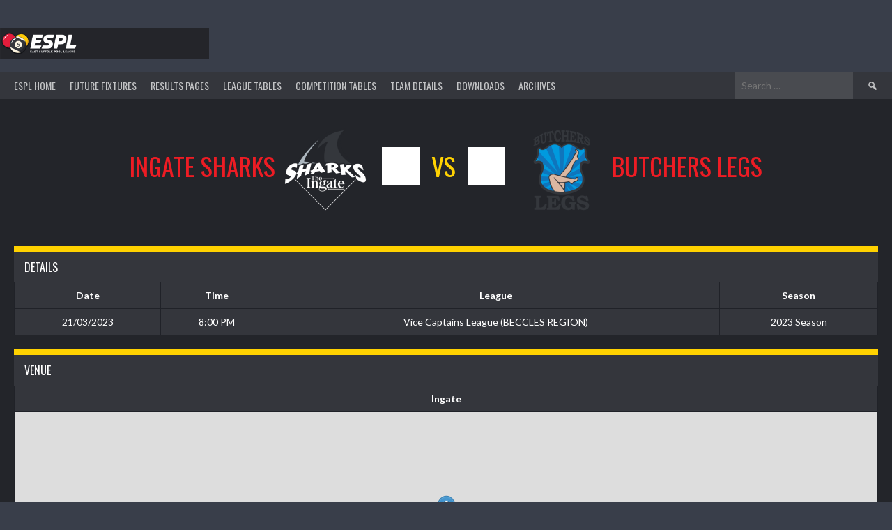

--- FILE ---
content_type: text/html
request_url: https://eastsuffolkpoolleague.co.uk/event/vice-captains-ingate-sharks-vs-butchers-legs/
body_size: 11100
content:
<!DOCTYPE html>
<html lang="en-GB">
<head>
<meta charset="UTF-8">
<meta name="viewport" content="width=device-width, initial-scale=1">
<link rel="profile" href="http://gmpg.org/xfn/11">
<link rel="pingback" href="https://eastsuffolkpoolleague.co.uk/xmlrpc.php">
<title>(Vice Captains) Ingate Sharks vs Butchers Legs &#8211; East Suffolk Pool League</title>
<meta name='robots' content='max-image-preview:large' />
<link rel='dns-prefetch' href='//fonts.googleapis.com' />
<link rel="alternate" type="application/rss+xml" title="East Suffolk Pool League &raquo; Feed" href="https://eastsuffolkpoolleague.co.uk/feed/" />
<link rel="alternate" type="application/rss+xml" title="East Suffolk Pool League &raquo; Comments Feed" href="https://eastsuffolkpoolleague.co.uk/comments/feed/" />
<link rel="alternate" title="oEmbed (JSON)" type="application/json+oembed" href="https://eastsuffolkpoolleague.co.uk/wp-json/oembed/1.0/embed?url=https%3A%2F%2Feastsuffolkpoolleague.co.uk%2Fevent%2Fvice-captains-ingate-sharks-vs-butchers-legs%2F" />
<link rel="alternate" title="oEmbed (XML)" type="text/xml+oembed" href="https://eastsuffolkpoolleague.co.uk/wp-json/oembed/1.0/embed?url=https%3A%2F%2Feastsuffolkpoolleague.co.uk%2Fevent%2Fvice-captains-ingate-sharks-vs-butchers-legs%2F&#038;format=xml" />
<style id='wp-img-auto-sizes-contain-inline-css' type='text/css'>
img:is([sizes=auto i],[sizes^="auto," i]){contain-intrinsic-size:3000px 1500px}
/*# sourceURL=wp-img-auto-sizes-contain-inline-css */
</style>
<style id='wp-emoji-styles-inline-css' type='text/css'>

	img.wp-smiley, img.emoji {
		display: inline !important;
		border: none !important;
		box-shadow: none !important;
		height: 1em !important;
		width: 1em !important;
		margin: 0 0.07em !important;
		vertical-align: -0.1em !important;
		background: none !important;
		padding: 0 !important;
	}
/*# sourceURL=wp-emoji-styles-inline-css */
</style>
<link rel='stylesheet' id='wp-block-library-css' href='https://eastsuffolkpoolleague.co.uk/wp-includes/css/dist/block-library/style.min.css?ver=6.9' type='text/css' media='all' />
<style id='classic-theme-styles-inline-css' type='text/css'>
/*! This file is auto-generated */
.wp-block-button__link{color:#fff;background-color:#32373c;border-radius:9999px;box-shadow:none;text-decoration:none;padding:calc(.667em + 2px) calc(1.333em + 2px);font-size:1.125em}.wp-block-file__button{background:#32373c;color:#fff;text-decoration:none}
/*# sourceURL=/wp-includes/css/classic-themes.min.css */
</style>
<style id='global-styles-inline-css' type='text/css'>
:root{--wp--preset--aspect-ratio--square: 1;--wp--preset--aspect-ratio--4-3: 4/3;--wp--preset--aspect-ratio--3-4: 3/4;--wp--preset--aspect-ratio--3-2: 3/2;--wp--preset--aspect-ratio--2-3: 2/3;--wp--preset--aspect-ratio--16-9: 16/9;--wp--preset--aspect-ratio--9-16: 9/16;--wp--preset--color--black: #000000;--wp--preset--color--cyan-bluish-gray: #abb8c3;--wp--preset--color--white: #ffffff;--wp--preset--color--pale-pink: #f78da7;--wp--preset--color--vivid-red: #cf2e2e;--wp--preset--color--luminous-vivid-orange: #ff6900;--wp--preset--color--luminous-vivid-amber: #fcb900;--wp--preset--color--light-green-cyan: #7bdcb5;--wp--preset--color--vivid-green-cyan: #00d084;--wp--preset--color--pale-cyan-blue: #8ed1fc;--wp--preset--color--vivid-cyan-blue: #0693e3;--wp--preset--color--vivid-purple: #9b51e0;--wp--preset--gradient--vivid-cyan-blue-to-vivid-purple: linear-gradient(135deg,rgb(6,147,227) 0%,rgb(155,81,224) 100%);--wp--preset--gradient--light-green-cyan-to-vivid-green-cyan: linear-gradient(135deg,rgb(122,220,180) 0%,rgb(0,208,130) 100%);--wp--preset--gradient--luminous-vivid-amber-to-luminous-vivid-orange: linear-gradient(135deg,rgb(252,185,0) 0%,rgb(255,105,0) 100%);--wp--preset--gradient--luminous-vivid-orange-to-vivid-red: linear-gradient(135deg,rgb(255,105,0) 0%,rgb(207,46,46) 100%);--wp--preset--gradient--very-light-gray-to-cyan-bluish-gray: linear-gradient(135deg,rgb(238,238,238) 0%,rgb(169,184,195) 100%);--wp--preset--gradient--cool-to-warm-spectrum: linear-gradient(135deg,rgb(74,234,220) 0%,rgb(151,120,209) 20%,rgb(207,42,186) 40%,rgb(238,44,130) 60%,rgb(251,105,98) 80%,rgb(254,248,76) 100%);--wp--preset--gradient--blush-light-purple: linear-gradient(135deg,rgb(255,206,236) 0%,rgb(152,150,240) 100%);--wp--preset--gradient--blush-bordeaux: linear-gradient(135deg,rgb(254,205,165) 0%,rgb(254,45,45) 50%,rgb(107,0,62) 100%);--wp--preset--gradient--luminous-dusk: linear-gradient(135deg,rgb(255,203,112) 0%,rgb(199,81,192) 50%,rgb(65,88,208) 100%);--wp--preset--gradient--pale-ocean: linear-gradient(135deg,rgb(255,245,203) 0%,rgb(182,227,212) 50%,rgb(51,167,181) 100%);--wp--preset--gradient--electric-grass: linear-gradient(135deg,rgb(202,248,128) 0%,rgb(113,206,126) 100%);--wp--preset--gradient--midnight: linear-gradient(135deg,rgb(2,3,129) 0%,rgb(40,116,252) 100%);--wp--preset--font-size--small: 13px;--wp--preset--font-size--medium: 20px;--wp--preset--font-size--large: 36px;--wp--preset--font-size--x-large: 42px;--wp--preset--spacing--20: 0.44rem;--wp--preset--spacing--30: 0.67rem;--wp--preset--spacing--40: 1rem;--wp--preset--spacing--50: 1.5rem;--wp--preset--spacing--60: 2.25rem;--wp--preset--spacing--70: 3.38rem;--wp--preset--spacing--80: 5.06rem;--wp--preset--shadow--natural: 6px 6px 9px rgba(0, 0, 0, 0.2);--wp--preset--shadow--deep: 12px 12px 50px rgba(0, 0, 0, 0.4);--wp--preset--shadow--sharp: 6px 6px 0px rgba(0, 0, 0, 0.2);--wp--preset--shadow--outlined: 6px 6px 0px -3px rgb(255, 255, 255), 6px 6px rgb(0, 0, 0);--wp--preset--shadow--crisp: 6px 6px 0px rgb(0, 0, 0);}:where(.is-layout-flex){gap: 0.5em;}:where(.is-layout-grid){gap: 0.5em;}body .is-layout-flex{display: flex;}.is-layout-flex{flex-wrap: wrap;align-items: center;}.is-layout-flex > :is(*, div){margin: 0;}body .is-layout-grid{display: grid;}.is-layout-grid > :is(*, div){margin: 0;}:where(.wp-block-columns.is-layout-flex){gap: 2em;}:where(.wp-block-columns.is-layout-grid){gap: 2em;}:where(.wp-block-post-template.is-layout-flex){gap: 1.25em;}:where(.wp-block-post-template.is-layout-grid){gap: 1.25em;}.has-black-color{color: var(--wp--preset--color--black) !important;}.has-cyan-bluish-gray-color{color: var(--wp--preset--color--cyan-bluish-gray) !important;}.has-white-color{color: var(--wp--preset--color--white) !important;}.has-pale-pink-color{color: var(--wp--preset--color--pale-pink) !important;}.has-vivid-red-color{color: var(--wp--preset--color--vivid-red) !important;}.has-luminous-vivid-orange-color{color: var(--wp--preset--color--luminous-vivid-orange) !important;}.has-luminous-vivid-amber-color{color: var(--wp--preset--color--luminous-vivid-amber) !important;}.has-light-green-cyan-color{color: var(--wp--preset--color--light-green-cyan) !important;}.has-vivid-green-cyan-color{color: var(--wp--preset--color--vivid-green-cyan) !important;}.has-pale-cyan-blue-color{color: var(--wp--preset--color--pale-cyan-blue) !important;}.has-vivid-cyan-blue-color{color: var(--wp--preset--color--vivid-cyan-blue) !important;}.has-vivid-purple-color{color: var(--wp--preset--color--vivid-purple) !important;}.has-black-background-color{background-color: var(--wp--preset--color--black) !important;}.has-cyan-bluish-gray-background-color{background-color: var(--wp--preset--color--cyan-bluish-gray) !important;}.has-white-background-color{background-color: var(--wp--preset--color--white) !important;}.has-pale-pink-background-color{background-color: var(--wp--preset--color--pale-pink) !important;}.has-vivid-red-background-color{background-color: var(--wp--preset--color--vivid-red) !important;}.has-luminous-vivid-orange-background-color{background-color: var(--wp--preset--color--luminous-vivid-orange) !important;}.has-luminous-vivid-amber-background-color{background-color: var(--wp--preset--color--luminous-vivid-amber) !important;}.has-light-green-cyan-background-color{background-color: var(--wp--preset--color--light-green-cyan) !important;}.has-vivid-green-cyan-background-color{background-color: var(--wp--preset--color--vivid-green-cyan) !important;}.has-pale-cyan-blue-background-color{background-color: var(--wp--preset--color--pale-cyan-blue) !important;}.has-vivid-cyan-blue-background-color{background-color: var(--wp--preset--color--vivid-cyan-blue) !important;}.has-vivid-purple-background-color{background-color: var(--wp--preset--color--vivid-purple) !important;}.has-black-border-color{border-color: var(--wp--preset--color--black) !important;}.has-cyan-bluish-gray-border-color{border-color: var(--wp--preset--color--cyan-bluish-gray) !important;}.has-white-border-color{border-color: var(--wp--preset--color--white) !important;}.has-pale-pink-border-color{border-color: var(--wp--preset--color--pale-pink) !important;}.has-vivid-red-border-color{border-color: var(--wp--preset--color--vivid-red) !important;}.has-luminous-vivid-orange-border-color{border-color: var(--wp--preset--color--luminous-vivid-orange) !important;}.has-luminous-vivid-amber-border-color{border-color: var(--wp--preset--color--luminous-vivid-amber) !important;}.has-light-green-cyan-border-color{border-color: var(--wp--preset--color--light-green-cyan) !important;}.has-vivid-green-cyan-border-color{border-color: var(--wp--preset--color--vivid-green-cyan) !important;}.has-pale-cyan-blue-border-color{border-color: var(--wp--preset--color--pale-cyan-blue) !important;}.has-vivid-cyan-blue-border-color{border-color: var(--wp--preset--color--vivid-cyan-blue) !important;}.has-vivid-purple-border-color{border-color: var(--wp--preset--color--vivid-purple) !important;}.has-vivid-cyan-blue-to-vivid-purple-gradient-background{background: var(--wp--preset--gradient--vivid-cyan-blue-to-vivid-purple) !important;}.has-light-green-cyan-to-vivid-green-cyan-gradient-background{background: var(--wp--preset--gradient--light-green-cyan-to-vivid-green-cyan) !important;}.has-luminous-vivid-amber-to-luminous-vivid-orange-gradient-background{background: var(--wp--preset--gradient--luminous-vivid-amber-to-luminous-vivid-orange) !important;}.has-luminous-vivid-orange-to-vivid-red-gradient-background{background: var(--wp--preset--gradient--luminous-vivid-orange-to-vivid-red) !important;}.has-very-light-gray-to-cyan-bluish-gray-gradient-background{background: var(--wp--preset--gradient--very-light-gray-to-cyan-bluish-gray) !important;}.has-cool-to-warm-spectrum-gradient-background{background: var(--wp--preset--gradient--cool-to-warm-spectrum) !important;}.has-blush-light-purple-gradient-background{background: var(--wp--preset--gradient--blush-light-purple) !important;}.has-blush-bordeaux-gradient-background{background: var(--wp--preset--gradient--blush-bordeaux) !important;}.has-luminous-dusk-gradient-background{background: var(--wp--preset--gradient--luminous-dusk) !important;}.has-pale-ocean-gradient-background{background: var(--wp--preset--gradient--pale-ocean) !important;}.has-electric-grass-gradient-background{background: var(--wp--preset--gradient--electric-grass) !important;}.has-midnight-gradient-background{background: var(--wp--preset--gradient--midnight) !important;}.has-small-font-size{font-size: var(--wp--preset--font-size--small) !important;}.has-medium-font-size{font-size: var(--wp--preset--font-size--medium) !important;}.has-large-font-size{font-size: var(--wp--preset--font-size--large) !important;}.has-x-large-font-size{font-size: var(--wp--preset--font-size--x-large) !important;}
:where(.wp-block-post-template.is-layout-flex){gap: 1.25em;}:where(.wp-block-post-template.is-layout-grid){gap: 1.25em;}
:where(.wp-block-term-template.is-layout-flex){gap: 1.25em;}:where(.wp-block-term-template.is-layout-grid){gap: 1.25em;}
:where(.wp-block-columns.is-layout-flex){gap: 2em;}:where(.wp-block-columns.is-layout-grid){gap: 2em;}
:root :where(.wp-block-pullquote){font-size: 1.5em;line-height: 1.6;}
/*# sourceURL=global-styles-inline-css */
</style>
<link rel='stylesheet' id='dashicons-css' href='https://eastsuffolkpoolleague.co.uk/wp-includes/css/dashicons.min.css?ver=6.9' type='text/css' media='all' />
<link rel='stylesheet' id='sportspress-general-css' href='//eastsuffolkpoolleague.co.uk/wp-content/plugins/sportspress/assets/css/sportspress.css?ver=2.7.26' type='text/css' media='all' />
<link rel='stylesheet' id='sportspress-icons-css' href='//eastsuffolkpoolleague.co.uk/wp-content/plugins/sportspress/assets/css/icons.css?ver=2.7.26' type='text/css' media='all' />
<link rel='stylesheet' id='leaflet_stylesheet-css' href='https://eastsuffolkpoolleague.co.uk/wp-content/plugins/sportspress/assets/css/leaflet.css?ver=1.8.0' type='text/css' media='all' />
<link rel='stylesheet' id='rookie-lato-css' href='//fonts.googleapis.com/css?family=Lato%3A400%2C700%2C400italic%2C700italic&#038;subset=latin-ext&#038;ver=6.9' type='text/css' media='all' />
<link rel='stylesheet' id='rookie-oswald-css' href='//fonts.googleapis.com/css?family=Oswald%3A400%2C700&#038;subset=latin-ext&#038;ver=6.9' type='text/css' media='all' />
<link rel='stylesheet' id='rookie-framework-style-css' href='https://eastsuffolkpoolleague.co.uk/wp-content/themes/rookie/framework.css?ver=6.9' type='text/css' media='all' />
<link rel='stylesheet' id='rookie-style-css' href='https://eastsuffolkpoolleague.co.uk/wp-content/themes/rookie/style.css?ver=6.9' type='text/css' media='all' />
<style type="text/css"></style>	<style type="text/css"> /* Rookie Custom Layout */
	@media screen and (min-width: 1025px) {
		.site-header, .site-content, .site-footer, .site-info {
			width: 1850px; }
	}
	</style>
		<style type="text/css"> /* Rookie Custom Colors */
	.site-content,
	.main-navigation .nav-menu > .menu-item-has-children:hover > a,
	.main-navigation li.menu-item-has-children:hover a,
	.main-navigation ul ul { background: #34363c; }
	pre,
	code,
	kbd,
	tt,
	var,
	table,
	.main-navigation li.menu-item-has-children:hover a:hover,
	.main-navigation ul ul li.page_item_has_children:hover > a,
	.entry-footer-links,
	.comment-content,
	.sp-table-wrapper .dataTables_paginate,
	.sp-event-staff,
	.sp-template-countdown .event-name,
	.sp-template-countdown .event-venue,
	.sp-template-countdown .event-league,
	.sp-template-countdown time span,
	.sp-template-details dl,
	.mega-slider__row,
	.woocommerce .woocommerce-breadcrumb,
	.woocommerce-page .woocommerce-breadcrumb,
	.opta-widget-container form {
		background: #34363c; }
	.comment-content:after {
		border-right-color: #34363c; }
	.widget_calendar #today,
	.sp-highlight,
	.sp-template-event-calendar #today,
	.sp-template-event-blocks .event-title,
	.mega-slider__row:hover {
		background: #52545a; }
	.sp-tournament-bracket .sp-team .sp-team-name:before {
		border-left-color: #52545a;
		border-right-color: #52545a; }
	.sp-tournament-bracket .sp-event {
		border-color: #52545a !important; }
	caption,
	.main-navigation,
	.site-footer,
	.sp-heading,
	.sp-table-caption,
	.sp-template-gallery .gallery-caption,
	.sp-template-event-logos .sp-team-result,
	.sp-statistic-bar,
	.opta-widget-container h2 {
		background: #ffffff; }
	pre,
	code,
	kbd,
	tt,
	var,
	table,
	th,
	td,
	tbody td,
	th:first-child, td:first-child,
	th:last-child, td:last-child,
	input[type="text"],
	input[type="email"],
	input[type="url"],
	input[type="password"],
	input[type="search"],
    input[type="tel"],
    input[type="date"],
	textarea,
	.entry-footer-links,
	.comment-metadata .edit-link,
	.comment-content,
	.sp-table-wrapper .dataTables_paginate,
	.sp-event-staff,
	.sp-template-countdown .event-name,
	.sp-template-countdown .event-venue,
	.sp-template-countdown .event-league,
	.sp-template-countdown time span,
	.sp-template-countdown time span:first-child,
	.sp-template-event-blocks .event-title,
	.sp-template-details dl,
	.sp-template-tournament-bracket table,
	.sp-template-tournament-bracket thead th,
	.mega-slider_row,
	.woocommerce .woocommerce-breadcrumb,
	.woocommerce-page .woocommerce-breadcrumb,
	.opta-widget-container form {
		border-color: #202228; }
	.comment-content:before {
		border-right-color: #202228; }
	.sp-tab-menu {
		border-bottom-color: #15171d; }
	body,
	button,
	input,
	select,
	textarea,
	.main-navigation .nav-menu > .menu-item-has-children:hover > a,
	.main-navigation ul ul a,
	.widget_recent_entries ul li:before,
	.widget_pages ul li:before,
	.widget_categories ul li:before,
	.widget_archive ul li:before,
	.widget_recent_comments ul li:before,
	.widget_nav_menu ul li:before,
	.widget_links ul li:before,
	.widget_meta ul li:before,
	.entry-title a,
	a .entry-title,
	.page-title a,
	a .page-title,
	.entry-title a:hover,
	a:hover .entry-title,
	.page-title a:hover,
	a:hover .page-title:hover,
	.woocommerce ul.products li.product h3,
	.woocommerce-page ul.products li.product h3 {
		color: #ffffff; }
	pre,
	code,
	kbd,
	tt,
	var,
	table,
	.main-navigation li.menu-item-has-children:hover a:hover,
	.main-navigation ul ul li.page_item_has_children:hover > a,
	.entry-meta,
	.entry-footer-links,
	.comment-content,
	.sp-data-table,
	.site-footer .sp-data-table,
	.sp-table-wrapper .dataTables_paginate,
	.sp-template,
	.sp-template-countdown .event-venue,
	.sp-template-countdown .event-league,
	.sp-template-countdown .event-name a,
	.sp-template-countdown time span,
	.sp-template-details dl,
	.sp-template-event-blocks .event-title,
	.sp-template-event-blocks .event-title a,
	.sp-tournament-bracket .sp-event .sp-event-date,
	.mega-slider,
	.woocommerce .woocommerce-breadcrumb,
	.woocommerce-page .woocommerce-breadcrumb {
		color: #ffffff; }
	.widget_recent_entries ul li a,
	.widget_pages ul li a,
	.widget_categories ul li a,
	.widget_archive ul li a,
	.widget_recent_comments ul li a,
	.widget_nav_menu ul li a,
	.widget_links ul li a,
	.widget_meta ul li a,
	.widget_calendar #prev a,
	.widget_calendar #next a,
	.nav-links a,
	.comment-metadata a,
	.comment-body .reply a,
	.wp-caption-text,
	.sp-view-all-link,
	.sp-template-event-calendar #prev a,
	.sp-template-event-calendar #next a,
	.sp-template-tournament-bracket .sp-event-venue,
	.woocommerce .woocommerce-breadcrumb,
	.woocommerce-page .woocommerce-breadcrumb,
	.woocommerce .woocommerce-breadcrumb a,
	.woocommerce-page .woocommerce-breadcrumb a {
		color: #999a9d; }
	caption,
	button,
	input[type="button"],
	input[type="reset"],
	input[type="submit"],
	.main-navigation .nav-menu > li:hover > a,
	.main-navigation.toggled .menu-toggle,
	.site-footer,
	.sp-template .gallery-caption,
	.sp-template .gallery-caption a,
	.sp-heading,
	.sp-heading:hover,
	.sp-heading a:hover,
	.sp-table-caption,
	.sp-template-event-logos .sp-team-result,
	.sp-template-tournament-bracket .sp-result,
	.single-sp_player .entry-header .entry-title strong {
		color: #ffffff; }
	.main-navigation a,
	.main-navigation .menu-toggle {
		color: rgba(255, 255, 255, 0.7); }
	a,
	blockquote:before,
	q:before,
	.main-navigation ul ul .current-menu-item > a,
	.main-navigation ul ul .current-menu-parent > a,
	.main-navigation ul ul .current-menu-ancestor > a,
	.main-navigation ul ul .current_page_item > a,
	.main-navigation ul ul .current_page_parent > a,
	.main-navigation ul ul .current_page_ancestor > a,
	.main-navigation li.menu-item-has-children:hover ul .current-menu-item > a:hover,
	.main-navigation li.menu-item-has-children:hover ul .current-menu-parent > a:hover,
	.main-navigation li.menu-item-has-children:hover ul .current-menu-ancestor > a:hover,
	.main-navigation li.menu-item-has-children:hover ul .current_page_item > a:hover,
	.main-navigation li.menu-item-has-children:hover ul .current_page_parent > a:hover,
	.main-navigation li.menu-item-has-children:hover ul .current_page_ancestor > a:hover,
	.widget_recent_entries ul li a:hover,
	.widget_pages ul li a:hover,
	.widget_categories ul li a:hover,
	.widget_archive ul li a:hover,
	.widget_recent_comments ul li a:hover,
	.widget_nav_menu ul li a:hover,
	.widget_links ul li a:hover,
	.widget_meta ul li a:hover,
	.widget_calendar #prev a:hover,
	.widget_calendar #next a:hover,
	.nav-links a:hover,
	.sticky .entry-title:before,
	.comment-metadata a:hover,
	.comment-body .reply a:hover,
	.sp-view-all-link:hover,
	.sp-template-event-calendar #prev a:hover,
	.sp-template-event-calendar #next a:hover,
	.single-sp_staff .entry-header .entry-title strong,
	.sp-message {
		color: #ffcb05; }
	cite:before,
	button,
	input[type="button"],
	input[type="reset"],
	input[type="submit"],
	.main-navigation .nav-menu > li:hover > a,
	.main-navigation .search-form .search-submit:hover,
	.nav-links .meta-nav,
	.entry-footer a,
	.sp-template-player-gallery .gallery-item strong,
	.sp-template-tournament-bracket .sp-result,
	.single-sp_player .entry-header .entry-title strong,
	.sp-statistic-bar-fill,
	.mega-slider__row--active,
	.mega-slider__row--active:hover {
		background: #ffcb05; }
	.sp-message {
		border-color: #ffcb05; }
	caption,
	.sp-table-caption,
	.opta-widget-container h2 {
		border-top-color: #ffcb05; }
	.sp-tab-menu-item-active a {
		border-bottom-color: #ffcb05; }
	button:hover,
	input[type="button"]:hover,
	input[type="reset"]:hover,
	input[type="submit"]:hover,
	button:focus,
	input[type="button"]:focus,
	input[type="reset"]:focus,
	input[type="submit"]:focus,
	button:active,
	input[type="button"]:active,
	input[type="reset"]:active,
	input[type="submit"]:active,
	.entry-footer a:hover,
	.nav-links a:hover .meta-nav,
	.sp-template-tournament-bracket .sp-event-title:hover .sp-result {
		background: #e1ad00; }
	.widget_search .search-submit {
		border-color: #e1ad00; }
	a:hover {
		color: #e1ad00; }
	.sp-template-event-logos {
		color: inherit; }
	.sp-footer-sponsors .sp-sponsors {
		border-color: #e0e0e0; }
	@media screen and (max-width: 600px) {
		.main-navigation .nav-menu > li:hover > a,
		.main-navigation ul ul li.page_item_has_children:hover > a {
			color: #ffffff;
			background: transparent; }
		.main-navigation .nav-menu li a:hover,
		.main-navigation .search-form .search-submit {
			color: #ffffff;
			background: #ffcb05; }
		.main-navigation .nav-menu > .menu-item-has-children:hover > a,
		.main-navigation li.menu-item-has-children:hover a {
			background: transparent; }
		.main-navigation ul ul {
			background: rgba(0, 0, 0, 0.1); }
		.main-navigation .nav-menu > .menu-item-has-children:hover > a:hover,
		.main-navigation li.menu-item-has-children:hover a:hover {
			background: #ffcb05;
			color: #fff;
		}
		.main-navigation ul ul a,
		.main-navigation .nav-menu > .menu-item-has-children:hover > a {
			color: rgba(255, 255, 255, 0.7); }
		.main-navigation .nav-menu > .current-menu-item > a,
		.main-navigation .nav-menu > .current-menu-parent > a,
		.main-navigation .nav-menu > .current-menu-ancestor > a,
		.main-navigation .nav-menu > .current_page_item > a,
		.main-navigation .nav-menu > .current_page_parent > a,
		.main-navigation .nav-menu > .current_page_ancestor > a,
		.main-navigation .nav-menu > .current-menu-item:hover > a,
		.main-navigation .nav-menu > .current-menu-parent:hover > a,
		.main-navigation .nav-menu > .current-menu-ancestor:hover > a,
		.main-navigation .nav-menu > .current_page_item:hover > a,
		.main-navigation .nav-menu > .current_page_parent:hover > a,
		.main-navigation .nav-menu > .current_page_ancestor:hover > a,
		.main-navigation ul ul .current-menu-parent > a,
		.main-navigation ul ul .current-menu-ancestor > a,
		.main-navigation ul ul .current_page_parent > a,
		.main-navigation ul ul .current_page_ancestor > a,
		.main-navigation li.menu-item-has-children:hover ul .current-menu-item > a:hover,
		.main-navigation li.menu-item-has-children:hover ul .current-menu-parent > a:hover,
		.main-navigation li.menu-item-has-children:hover ul .current-menu-ancestor > a:hover,
		.main-navigation li.menu-item-has-children:hover ul .current_page_item > a:hover,
		.main-navigation li.menu-item-has-children:hover ul .current_page_parent > a:hover,
		.main-navigation li.menu-item-has-children:hover ul .current_page_ancestor > a:hover {
			color: #fff;
		}
	}
	@media screen and (min-width: 601px) {
		.content-area,
		.widecolumn {
			box-shadow: 1px 0 0 #15171d;
		}
		.widget-area {
			box-shadow: inset 1px 0 0 #15171d; }
		.widget-area-left {
			box-shadow: inset -1px 0 0 #15171d; }
		.rtl .content-area,
		.rtl .widecolumn {
			box-shadow: -1px 0 0 #15171d;
		}

		.rtl .widget-area,
		.rtl .widget-area-left {
			box-shadow: inset -1px 0 0 #15171d; }
		.rtl .widget-area-right {
			box-shadow: inset 1px 0 0 #15171d; }
	}
	@media screen and (max-width: 1199px) {
		.social-sidebar {
			box-shadow: inset 0 1px 0 #15171d; }
	}

	
	</style>
	<script type="text/javascript" src="https://eastsuffolkpoolleague.co.uk/wp-includes/js/jquery/jquery.min.js?ver=3.7.1" id="jquery-core-js"></script>
<script type="text/javascript" src="https://eastsuffolkpoolleague.co.uk/wp-includes/js/jquery/jquery-migrate.min.js?ver=3.4.1" id="jquery-migrate-js"></script>
<script type="text/javascript" src="https://eastsuffolkpoolleague.co.uk/wp-content/plugins/sportspress/assets/js/leaflet.js?ver=1.8.0" id="leaflet_js-js"></script>
<link rel="https://api.w.org/" href="https://eastsuffolkpoolleague.co.uk/wp-json/" /><link rel="alternate" title="JSON" type="application/json" href="https://eastsuffolkpoolleague.co.uk/wp-json/wp/v2/events/1118" /><link rel="EditURI" type="application/rsd+xml" title="RSD" href="https://eastsuffolkpoolleague.co.uk/xmlrpc.php?rsd" />
<meta name="generator" content="WordPress 6.9" />
<meta name="generator" content="SportsPress 2.7.26" />
<link rel="canonical" href="https://eastsuffolkpoolleague.co.uk/event/vice-captains-ingate-sharks-vs-butchers-legs/" />
<link rel='shortlink' href='https://eastsuffolkpoolleague.co.uk/?p=1118' />
<meta name="generator" content="Elementor 3.34.1; features: additional_custom_breakpoints; settings: css_print_method-external, google_font-enabled, font_display-swap">
			<style>
				.e-con.e-parent:nth-of-type(n+4):not(.e-lazyloaded):not(.e-no-lazyload),
				.e-con.e-parent:nth-of-type(n+4):not(.e-lazyloaded):not(.e-no-lazyload) * {
					background-image: none !important;
				}
				@media screen and (max-height: 1024px) {
					.e-con.e-parent:nth-of-type(n+3):not(.e-lazyloaded):not(.e-no-lazyload),
					.e-con.e-parent:nth-of-type(n+3):not(.e-lazyloaded):not(.e-no-lazyload) * {
						background-image: none !important;
					}
				}
				@media screen and (max-height: 640px) {
					.e-con.e-parent:nth-of-type(n+2):not(.e-lazyloaded):not(.e-no-lazyload),
					.e-con.e-parent:nth-of-type(n+2):not(.e-lazyloaded):not(.e-no-lazyload) * {
						background-image: none !important;
					}
				}
			</style>
			<link rel="icon" href="https://eastsuffolkpoolleague.co.uk/wp-content/uploads/2022/12/cropped-espl-logo2-revised-1-32x32.png" sizes="32x32" />
<link rel="icon" href="https://eastsuffolkpoolleague.co.uk/wp-content/uploads/2022/12/cropped-espl-logo2-revised-1-192x192.png" sizes="192x192" />
<link rel="apple-touch-icon" href="https://eastsuffolkpoolleague.co.uk/wp-content/uploads/2022/12/cropped-espl-logo2-revised-1-180x180.png" />
<meta name="msapplication-TileImage" content="https://eastsuffolkpoolleague.co.uk/wp-content/uploads/2022/12/cropped-espl-logo2-revised-1-270x270.png" />
		<style type="text/css" id="wp-custom-css">
			body {
    background: #393e4a;
}
.main-navigation {
    background: #34363c;
}
.sp-table-caption {
    color: #fff;
    background: #34363c;
    border-top: 8px solid #FFD200;
    padding: 0.625em 15px;
}
.site-branding hgroup {
    color: #f5f2cd!important;
}
.site-content {
    background: #23252a;
}
a {
    color: #FFCB05;
}
.main-navigation .nav-menu > li:hover > a {
    color: #34363C;
    background: #FFCB05;
}
.entry-title, .page-title {
    text-transform: none;
    color: #f5f2cd;
}

.site-footer {
    background: #34363c;
}
.site-info a, .site-info a:hover {
    display: none;
}
.main-navigation .search-form .search-submit:hover {
    background: #ed1c24;
}
a:hover {
    color: #ffd202;
}
.sp-template-event-logos .sp-team-name {
    color: #ed1c24;
	clear: both;
}

.sp-template-event-logos {
	color: #ffd202;
}
.main-navigation a:hover {
	background: #ffcb05!important;
	color: #34363C!important;
}
		</style>
		</head>

<body class="wp-singular sp_event-template-default single single-sp_event postid-1118 wp-theme-rookie sportspress sportspress-page sp-has-venue sp-has-results sp-performance-sections--1 elementor-default elementor-kit-6">
<div class="sp-header"></div>
<div id="page" class="hfeed site">
  <a class="skip-link screen-reader-text" href="#content">Skip to content</a>

  <header id="masthead" class="site-header" role="banner">
    <div class="header-wrapper">
      		<div class="header-area header-area-has-logo header-area-has-search">
					<div class="header-inner">
				<div class="site-branding">
		<div class="site-identity">
						<a class="site-logo" href="https://eastsuffolkpoolleague.co.uk/" rel="home"><img src="https://eastsuffolkpoolleague.co.uk/wp-content/uploads/2023/02/ESPL-Web-Header-Logo-2.jpg" alt="East Suffolk Pool League"></a>
								</div>
	</div><!-- .site-branding -->
		<div class="site-menu">
		<nav id="site-navigation" class="main-navigation" role="navigation">
			<button class="menu-toggle" aria-controls="menu" aria-expanded="false"><span class="dashicons dashicons-menu"></span></button>
			<div class="menu-main-menu-headers-container"><ul id="menu-main-menu-headers" class="menu"><li id="menu-item-45" class="menu-item menu-item-type-post_type menu-item-object-page menu-item-home menu-item-45"><a href="https://eastsuffolkpoolleague.co.uk/">ESPL HOME</a></li>
<li id="menu-item-142" class="menu-item menu-item-type-custom menu-item-object-custom menu-item-has-children menu-item-142"><a href="#">Future Fixtures</a>
<ul class="sub-menu">
	<li id="menu-item-46" class="menu-item menu-item-type-post_type menu-item-object-page menu-item-46"><a href="https://eastsuffolkpoolleague.co.uk/future-fixtures-beccles-region/">Beccles Region</a></li>
</ul>
</li>
<li id="menu-item-1056" class="menu-item menu-item-type-custom menu-item-object-custom menu-item-has-children menu-item-1056"><a href="#">Results Pages</a>
<ul class="sub-menu">
	<li id="menu-item-1066" class="menu-item menu-item-type-post_type menu-item-object-page menu-item-1066"><a href="https://eastsuffolkpoolleague.co.uk/league-captains-and-vice-captains-results-beccles-region/">Beccles Region</a></li>
</ul>
</li>
<li id="menu-item-139" class="menu-item menu-item-type-custom menu-item-object-custom menu-item-has-children menu-item-139"><a href="#">League Tables</a>
<ul class="sub-menu">
	<li id="menu-item-47" class="menu-item menu-item-type-post_type menu-item-object-page menu-item-47"><a href="https://eastsuffolkpoolleague.co.uk/league-table/">Beccles Region</a></li>
</ul>
</li>
<li id="menu-item-147" class="menu-item menu-item-type-custom menu-item-object-custom menu-item-has-children menu-item-147"><a href="#">Competition Tables</a>
<ul class="sub-menu">
	<li id="menu-item-405" class="menu-item menu-item-type-custom menu-item-object-custom menu-item-has-children menu-item-405"><a href="#">BECCLES REGION</a>
	<ul class="sub-menu">
		<li id="menu-item-658" class="menu-item menu-item-type-post_type menu-item-object-page menu-item-658"><a href="https://eastsuffolkpoolleague.co.uk/charity-fundraiser-dennis-warren-competition/">Charity Fundraiser (11th March)</a></li>
		<li id="menu-item-1743" class="menu-item menu-item-type-custom menu-item-object-custom menu-item-1743"><a href="#">Summer Sessions (3rd, 10th &#038; 17th June)</a></li>
		<li id="menu-item-149" class="menu-item menu-item-type-custom menu-item-object-custom menu-item-149"><a href="https://eastsuffolkpoolleague.co.uk/standard-doubles-competition">Standard Doubles (8th &#038; 15th July)</a></li>
		<li id="menu-item-150" class="menu-item menu-item-type-custom menu-item-object-custom menu-item-150"><a href="https://eastsuffolkpoolleague.co.uk/alternate-doubles-competition">Alternate Doubles (19th &#038; 26th August)</a></li>
		<li id="menu-item-148" class="menu-item menu-item-type-custom menu-item-object-custom menu-item-148"><a href="https://eastsuffolkpoolleague.co.uk/singles-competition-standings-beccles-region">Singles (30th Sept &#038; 7th Oct)</a></li>
	</ul>
</li>
</ul>
</li>
<li id="menu-item-279" class="menu-item menu-item-type-custom menu-item-object-custom menu-item-has-children menu-item-279"><a href="#">TEAM DETAILS</a>
<ul class="sub-menu">
	<li id="menu-item-404" class="menu-item menu-item-type-custom menu-item-object-custom menu-item-has-children menu-item-404"><a href="#">BECCLES REGION</a>
	<ul class="sub-menu">
		<li id="menu-item-400" class="menu-item menu-item-type-post_type menu-item-object-page menu-item-400"><a href="https://eastsuffolkpoolleague.co.uk/butchers-arms-team-sheet/">Butchers Arms</a></li>
		<li id="menu-item-396" class="menu-item menu-item-type-post_type menu-item-object-page menu-item-396"><a href="https://eastsuffolkpoolleague.co.uk/caxton-club-team-sheet/">Caxton Club</a></li>
		<li id="menu-item-395" class="menu-item menu-item-type-post_type menu-item-object-page menu-item-395"><a href="https://eastsuffolkpoolleague.co.uk/chinnys-team-sheet/">Chinny’s</a></li>
		<li id="menu-item-397" class="menu-item menu-item-type-post_type menu-item-object-page menu-item-397"><a href="https://eastsuffolkpoolleague.co.uk/ingate-bulldogs-team-sheet/">Ingate Bulldogs</a></li>
		<li id="menu-item-398" class="menu-item menu-item-type-post_type menu-item-object-page menu-item-398"><a href="https://eastsuffolkpoolleague.co.uk/ingate-sharks-team-sheet/">Ingate Sharks</a></li>
		<li id="menu-item-402" class="menu-item menu-item-type-post_type menu-item-object-page menu-item-402"><a href="https://eastsuffolkpoolleague.co.uk/pot-black-team-sheet/">Pot Black</a></li>
		<li id="menu-item-1383" class="menu-item menu-item-type-post_type menu-item-object-page menu-item-1383"><a href="https://eastsuffolkpoolleague.co.uk/the-flying-dutchman-team-sheet/">The Flying Dutchman</a></li>
		<li id="menu-item-403" class="menu-item menu-item-type-post_type menu-item-object-page menu-item-403"><a href="https://eastsuffolkpoolleague.co.uk/the-swan-kers-team-sheet/">The Swan&#8217;kers</a></li>
		<li id="menu-item-280" class="menu-item menu-item-type-post_type menu-item-object-page menu-item-280"><a href="https://eastsuffolkpoolleague.co.uk/the-swans-team-sheet/">The Swans</a></li>
		<li id="menu-item-1724" class="menu-item menu-item-type-post_type menu-item-object-page menu-item-1724"><a href="https://eastsuffolkpoolleague.co.uk/tuns-a-team-sheet/">Tuns A</a></li>
		<li id="menu-item-1725" class="menu-item menu-item-type-post_type menu-item-object-page menu-item-1725"><a href="https://eastsuffolkpoolleague.co.uk/tuns-b-team-sheet/">Tuns B</a></li>
		<li id="menu-item-1726" class="menu-item menu-item-type-post_type menu-item-object-page menu-item-1726"><a href="https://eastsuffolkpoolleague.co.uk/wsc-bandits-team-sheet/">WSC Bandits</a></li>
		<li id="menu-item-1733" class="menu-item menu-item-type-post_type menu-item-object-page menu-item-1733"><a href="https://eastsuffolkpoolleague.co.uk/wsc-twitchers-team-sheet/">WSC Twitchers</a></li>
	</ul>
</li>
</ul>
</li>
<li id="menu-item-166" class="menu-item menu-item-type-custom menu-item-object-custom menu-item-has-children menu-item-166"><a href="#">DOWNLOADS</a>
<ul class="sub-menu">
	<li id="menu-item-168" class="menu-item menu-item-type-custom menu-item-object-custom menu-item-168"><a href="https://eastsuffolkpoolleague.co.uk/wp-content/uploads/2024/02/Score-Cards-2024.pdf">SCORECARD</a></li>
	<li id="menu-item-167" class="menu-item menu-item-type-custom menu-item-object-custom menu-item-167"><a href="https://eastsuffolkpoolleague.co.uk/wp-content/uploads/2024/02/International-8Ball-Rules-2c-May2023.pdf">RULES PDF</a></li>
	<li id="menu-item-1349" class="menu-item menu-item-type-custom menu-item-object-custom menu-item-1349"><a href="https://eastsuffolkpoolleague.co.uk/wp-content/uploads/2024/02/International-8Ball-Rules-2c-May2023-A3-Poster.pdf">A3 Rules Poster</a></li>
</ul>
</li>
<li id="menu-item-169" class="menu-item menu-item-type-custom menu-item-object-custom menu-item-169"><a href="#">ARCHIVES</a></li>
</ul></div>			<form role="search" method="get" class="search-form" action="https://eastsuffolkpoolleague.co.uk/">
				<label>
					<span class="screen-reader-text">Search for:</span>
					<input type="search" class="search-field" placeholder="Search &hellip;" value="" name="s" />
				</label>
				<input type="submit" class="search-submit" value="&#61817;" title="Search" />
			</form>		</nav><!-- #site-navigation -->
	</div><!-- .site-menu -->
			</div><!-- .header-inner -->
			</div><!-- .header-area -->
	    </div><!-- .header-wrapper -->
  </header><!-- #masthead -->

  <div id="content" class="site-content">
    <div class="content-wrapper">
      
	<div id="primary" class="content-area content-area-no-sidebar">
		<main id="main" class="site-main" role="main">

			
			
        
<article id="post-1118" class="post-1118 sp_event type-sp_event status-publish hentry sp_league-vice-captains-league-beccles-region sp_season-2023-season sp_venue-ingate">
	
	<header class="entry-header">
			</header><!-- .entry-header -->

	
	<div class="entry-content">
		<div class="sp-section-content sp-section-content-logos"><div class="sp-template sp-template-event-logos sp-template-event-logos-inline"><div class="sp-event-logos sp-event-logos-2"><span class="sp-team-logo"><strong class="sp-team-name">Ingate Sharks</strong> <img decoding="async" width="128" height="128" src="https://eastsuffolkpoolleague.co.uk/wp-content/uploads/2022/11/ingate-sharks-128x128.png" class="attachment-sportspress-fit-icon size-sportspress-fit-icon wp-post-image" alt="" /> <strong class="sp-team-result">0</strong></span> vs <span class="sp-team-logo"><strong class="sp-team-result">1</strong> <img decoding="async" width="128" height="128" src="https://eastsuffolkpoolleague.co.uk/wp-content/uploads/2022/11/butchers-legs-128x128.png" class="attachment-sportspress-fit-icon size-sportspress-fit-icon wp-post-image" alt="" /> <strong class="sp-team-name">Butchers Legs</strong></span></div></div></div><div class="sp-section-content sp-section-content-excerpt"></div><div class="sp-section-content sp-section-content-content"></div><div class="sp-section-content sp-section-content-video"></div><div class="sp-section-content sp-section-content-details"><div class="sp-template sp-template-event-details">
	<h4 class="sp-table-caption">Details</h4>
	<div class="sp-table-wrapper">
		<table class="sp-event-details sp-data-table
					 sp-scrollable-table">
			<thead>
				<tr>
											<th>Date</th>
												<th>Time</th>
												<th>League</th>
												<th>Season</th>
										</tr>
			</thead>
			<tbody>
				<tr class="odd">
											<td>21/03/2023</td>
												<td>8:00 PM</td>
												<td>Vice Captains League (BECCLES REGION)</td>
												<td>2023 Season</td>
										</tr>
			</tbody>
		</table>
	</div>
</div>
</div><div class="sp-section-content sp-section-content-venue">	<div class="sp-template sp-template-event-venue">
		<h4 class="sp-table-caption">Venue</h4>
		<table class="sp-data-table sp-event-venue">
			<thead>
				<tr>
					<th>Ingate</th>
				</tr>
			</thead>
							<tbody>
					<tr class="sp-event-venue-map-row">
						<td>		<a href="https://www.google.com/maps/place/52%C2%B027%2710%22N+1%C2%B034%2720%22E/@52.4529103,1.5722776999999724,15z" target="_blank"><div id="sp_openstreetmaps_container" style="width: 100%; height: 320px"></div></a>
	<script>
	// position we will use later
	var lat = 52.4529103;
	var lon = 1.5722776999999724;
	// initialize map
	map = L.map('sp_openstreetmaps_container', { zoomControl:false }).setView([lat, lon], 15);
	// set map tiles source
			  		L.tileLayer('https://tile.openstreetmap.org/{z}/{x}/{y}.png', {
		  attribution: 'Map data &copy; <a href="https://www.openstreetmap.org/">OpenStreetMap</a> contributors',
		  maxZoom: 18,
		}).addTo(map);
		// add marker to the map
	marker = L.marker([lat, lon]).addTo(map);
	map.dragging.disable();
	map.touchZoom.disable();
	map.doubleClickZoom.disable();
	map.scrollWheelZoom.disable();
  </script>
			</td>
					</tr>
											<tr class="sp-event-venue-address-row">
							<td>Grove Rd, Beccles NR34 9QY, UK</td>
						</tr>
									</tbody>
					</table>
	</div>
	</div><div class="sp-section-content sp-section-content-results"><div class="sp-template sp-template-event-results">
	<h4 class="sp-table-caption">Results</h4><div class="sp-table-wrapper"><table class="sp-event-results sp-data-table sp-scrollable-table"><thead><th class="data-name">Team</th><th class="data-gamesfor">Games For</th><th class="data-gamesagainst">Games Against</th><th class="data-outcome">Outcome</th></tr></thead><tbody><tr class="odd"><td class="data-name">Ingate Sharks</td><td class="data-gamesfor">0</td><td class="data-gamesagainst">1</td><td class="data-outcome">Loss</td></tr><tr class="even"><td class="data-name">Butchers Legs</td><td class="data-gamesfor">1</td><td class="data-gamesagainst">0</td><td class="data-outcome">Win</td></tr></tbody></table></div></div>
</div><div class="sp-section-content sp-section-content-performance">		<div class="sp-event-performance-tables sp-event-performance-teams">
			<div class="sp-template sp-template-event-performance sp-template-event-performance-values																							   ">
			<h4 class="sp-table-caption">Ingate Sharks</h4>
		<div class="sp-table-wrapper">
		<table class="sp-event-performance sp-data-table
					
						 sp-scrollable-table
						 sp-responsive-table performance_696b217f8c8d6	 sp-sortable-table">
			<thead>
				<tr>
																									<th class="data-name">
																	Player															</th>
																			<th class="data-position">Position</th>
													<th class="data-played">P</th>
													<th class="data-won">W</th>
													<th class="data-lost">L</th>
													<th class="data-hmgamewin">Home Win</th>
													<th class="data-homelosstwo">Home Loss</th>
													<th class="data-firstwin">1st Win</th>
													<th class="data-firstlosstwo">1st Loss</th>
													<th class="data-secondwin">2nd Win</th>
													<th class="data-secondloss">2nd Loss</th>
													<th class="data-thirdwin">3rd Win</th>
													<th class="data-thirdloss">3rd Loss</th>
													<th class="data-eightball">8 Ball</th>
													<th class="data-potm">POTM</th>
															</tr>
			</thead>
							<tbody>
					<tr class="lineup odd"><td class="data-name" data-label="Player"><a href="https://eastsuffolkpoolleague.co.uk/player/mark-roberts/">Mark Roberts</a></td><td class="data-position" data-label="Position">Vice Captain</td><td class="data-played" data-label="P">1</td><td class="data-won" data-label="W">0</td><td class="data-lost" data-label="L">1</td><td class="data-hmgamewin" data-label="Home Win">0</td><td class="data-homelosstwo" data-label="Home Loss">1</td><td class="data-firstwin" data-label="1st Win">0</td><td class="data-firstlosstwo" data-label="1st Loss">1</td><td class="data-secondwin" data-label="2nd Win">0</td><td class="data-secondloss" data-label="2nd Loss">0</td><td class="data-thirdwin" data-label="3rd Win">0</td><td class="data-thirdloss" data-label="3rd Loss">0</td><td class="data-eightball" data-label="8 Ball">0</td><td class="data-potm" data-label="POTM">0</td></tr>				</tbody>
										<tfoot>
											<tr class="sp-total-row even">
							<td class="data-name" data-label="&nbsp;">Total</td><td class="data-position" data-label="&nbsp;">&nbsp;</td><td class="data-played" data-label="P">1</td><td class="data-won" data-label="W">0</td><td class="data-lost" data-label="L">1</td><td class="data-hmgamewin" data-label="Home Win">0</td><td class="data-homelosstwo" data-label="Home Loss">1</td><td class="data-firstwin" data-label="1st Win">0</td><td class="data-firstlosstwo" data-label="1st Loss">1</td><td class="data-secondwin" data-label="2nd Win">0</td><td class="data-secondloss" data-label="2nd Loss">0</td><td class="data-thirdwin" data-label="3rd Win">0</td><td class="data-thirdloss" data-label="3rd Loss">0</td><td class="data-eightball" data-label="8 Ball">0</td><td class="data-potm" data-label="POTM">0</td>						</tr>
									</tfoot>
					</table>
			</div>
	</div>
<div class="sp-template sp-template-event-performance sp-template-event-performance-values																							   ">
			<h4 class="sp-table-caption">Butchers Legs</h4>
		<div class="sp-table-wrapper">
		<table class="sp-event-performance sp-data-table
					
						 sp-scrollable-table
						 sp-responsive-table performance_696b217f8cf5d	 sp-sortable-table">
			<thead>
				<tr>
																									<th class="data-name">
																	Player															</th>
																			<th class="data-position">Position</th>
													<th class="data-played">P</th>
													<th class="data-won">W</th>
													<th class="data-lost">L</th>
													<th class="data-hmgamewin">Home Win</th>
													<th class="data-homelosstwo">Home Loss</th>
													<th class="data-firstwin">1st Win</th>
													<th class="data-firstlosstwo">1st Loss</th>
													<th class="data-secondwin">2nd Win</th>
													<th class="data-secondloss">2nd Loss</th>
													<th class="data-thirdwin">3rd Win</th>
													<th class="data-thirdloss">3rd Loss</th>
													<th class="data-eightball">8 Ball</th>
													<th class="data-potm">POTM</th>
															</tr>
			</thead>
							<tbody>
					<tr class="lineup odd"><td class="data-name" data-label="Player"><a href="https://eastsuffolkpoolleague.co.uk/player/harry-taylor/">Harry Taylor</a></td><td class="data-position" data-label="Position">Vice Captain</td><td class="data-played" data-label="P">1</td><td class="data-won" data-label="W">1</td><td class="data-lost" data-label="L">0</td><td class="data-hmgamewin" data-label="Home Win">0</td><td class="data-homelosstwo" data-label="Home Loss">0</td><td class="data-firstwin" data-label="1st Win">1</td><td class="data-firstlosstwo" data-label="1st Loss">0</td><td class="data-secondwin" data-label="2nd Win">0</td><td class="data-secondloss" data-label="2nd Loss">0</td><td class="data-thirdwin" data-label="3rd Win">0</td><td class="data-thirdloss" data-label="3rd Loss">0</td><td class="data-eightball" data-label="8 Ball">0</td><td class="data-potm" data-label="POTM">0</td></tr>				</tbody>
										<tfoot>
											<tr class="sp-total-row even">
							<td class="data-name" data-label="&nbsp;">Total</td><td class="data-position" data-label="&nbsp;">&nbsp;</td><td class="data-played" data-label="P">1</td><td class="data-won" data-label="W">1</td><td class="data-lost" data-label="L">0</td><td class="data-hmgamewin" data-label="Home Win">0</td><td class="data-homelosstwo" data-label="Home Loss">0</td><td class="data-firstwin" data-label="1st Win">1</td><td class="data-firstlosstwo" data-label="1st Loss">0</td><td class="data-secondwin" data-label="2nd Win">0</td><td class="data-secondloss" data-label="2nd Loss">0</td><td class="data-thirdwin" data-label="3rd Win">0</td><td class="data-thirdloss" data-label="3rd Loss">0</td><td class="data-eightball" data-label="8 Ball">0</td><td class="data-potm" data-label="POTM">0</td>						</tr>
									</tfoot>
					</table>
			</div>
	</div>		</div><!-- .sp-event-performance-tables -->
		</div><div class="sp-tab-group"></div>			</div><!-- .entry-content -->
</article><!-- #post-## -->

			
		</main><!-- #main -->
	</div><!-- #primary -->


    </div><!-- .content-wrapper -->
  </div><!-- #content -->

  <footer id="colophon" class="site-footer" role="contentinfo">
    <div class="footer-wrapper">
      <div class="footer-area">
        <div class="footer-inner">
          <div id="quaternary" class="footer-widgets" role="complementary">
                          <div class="footer-widget-region"></div>
                          <div class="footer-widget-region"></div>
                          <div class="footer-widget-region"></div>
                      </div>
        </div><!-- .footer-inner -->
      </div><!-- .footer-area -->
    </div><!-- .footer-wrapper -->
  </footer><!-- #colophon -->
</div><!-- #page -->

<div class="site-info">
  <div class="info-wrapper">
    <div class="info-area">
      <div class="info-inner">
        	<div class="site-copyright">
		&copy; 2026 East Suffolk Pool League	</div><!-- .site-copyright -->
		<div class="site-credit">
		<a href="http://themeboy.com/">Designed by ThemeBoy</a>	</div><!-- .site-info -->
	      </div><!-- .info-inner -->
    </div><!-- .info-area -->
  </div><!-- .info-wrapper -->
</div><!-- .site-info -->

<script type="speculationrules">
{"prefetch":[{"source":"document","where":{"and":[{"href_matches":"/*"},{"not":{"href_matches":["/wp-*.php","/wp-admin/*","/wp-content/uploads/*","/wp-content/*","/wp-content/plugins/*","/wp-content/themes/rookie/*","/*\\?(.+)"]}},{"not":{"selector_matches":"a[rel~=\"nofollow\"]"}},{"not":{"selector_matches":".no-prefetch, .no-prefetch a"}}]},"eagerness":"conservative"}]}
</script>
			<script>
				const lazyloadRunObserver = () => {
					const lazyloadBackgrounds = document.querySelectorAll( `.e-con.e-parent:not(.e-lazyloaded)` );
					const lazyloadBackgroundObserver = new IntersectionObserver( ( entries ) => {
						entries.forEach( ( entry ) => {
							if ( entry.isIntersecting ) {
								let lazyloadBackground = entry.target;
								if( lazyloadBackground ) {
									lazyloadBackground.classList.add( 'e-lazyloaded' );
								}
								lazyloadBackgroundObserver.unobserve( entry.target );
							}
						});
					}, { rootMargin: '200px 0px 200px 0px' } );
					lazyloadBackgrounds.forEach( ( lazyloadBackground ) => {
						lazyloadBackgroundObserver.observe( lazyloadBackground );
					} );
				};
				const events = [
					'DOMContentLoaded',
					'elementor/lazyload/observe',
				];
				events.forEach( ( event ) => {
					document.addEventListener( event, lazyloadRunObserver );
				} );
			</script>
			<script type="text/javascript" src="https://eastsuffolkpoolleague.co.uk/wp-content/plugins/sportspress/assets/js/jquery.dataTables.min.js?ver=1.10.4" id="jquery-datatables-js"></script>
<script type="text/javascript" id="sportspress-js-extra">
/* <![CDATA[ */
var localized_strings = {"days":"days","hrs":"hrs","mins":"mins","secs":"secs","previous":"Previous","next":"Next"};
//# sourceURL=sportspress-js-extra
/* ]]> */
</script>
<script type="text/javascript" src="https://eastsuffolkpoolleague.co.uk/wp-content/plugins/sportspress/assets/js/sportspress.js?ver=2.7.26" id="sportspress-js"></script>
<script type="text/javascript" src="https://eastsuffolkpoolleague.co.uk/wp-content/themes/rookie/js/navigation.js?ver=20120206" id="rookie-navigation-js"></script>
<script type="text/javascript" src="https://eastsuffolkpoolleague.co.uk/wp-content/themes/rookie/js/skip-link-focus-fix.js?ver=20130115" id="rookie-skip-link-focus-fix-js"></script>
<script type="text/javascript" src="https://eastsuffolkpoolleague.co.uk/wp-content/themes/rookie/js/jquery.timeago.js?ver=1.4.1" id="jquery-timeago-js"></script>
<script type="text/javascript" src="https://eastsuffolkpoolleague.co.uk/wp-content/themes/rookie/js/locales/jquery.timeago.en.js?ver=1.4.1" id="jquery-timeago-en-js"></script>
<script type="text/javascript" src="https://eastsuffolkpoolleague.co.uk/wp-content/themes/rookie/js/scripts.js?ver=0.9" id="rookie-scripts-js"></script>
<script id="wp-emoji-settings" type="application/json">
{"baseUrl":"https://s.w.org/images/core/emoji/17.0.2/72x72/","ext":".png","svgUrl":"https://s.w.org/images/core/emoji/17.0.2/svg/","svgExt":".svg","source":{"concatemoji":"https://eastsuffolkpoolleague.co.uk/wp-includes/js/wp-emoji-release.min.js?ver=6.9"}}
</script>
<script type="module">
/* <![CDATA[ */
/*! This file is auto-generated */
const a=JSON.parse(document.getElementById("wp-emoji-settings").textContent),o=(window._wpemojiSettings=a,"wpEmojiSettingsSupports"),s=["flag","emoji"];function i(e){try{var t={supportTests:e,timestamp:(new Date).valueOf()};sessionStorage.setItem(o,JSON.stringify(t))}catch(e){}}function c(e,t,n){e.clearRect(0,0,e.canvas.width,e.canvas.height),e.fillText(t,0,0);t=new Uint32Array(e.getImageData(0,0,e.canvas.width,e.canvas.height).data);e.clearRect(0,0,e.canvas.width,e.canvas.height),e.fillText(n,0,0);const a=new Uint32Array(e.getImageData(0,0,e.canvas.width,e.canvas.height).data);return t.every((e,t)=>e===a[t])}function p(e,t){e.clearRect(0,0,e.canvas.width,e.canvas.height),e.fillText(t,0,0);var n=e.getImageData(16,16,1,1);for(let e=0;e<n.data.length;e++)if(0!==n.data[e])return!1;return!0}function u(e,t,n,a){switch(t){case"flag":return n(e,"\ud83c\udff3\ufe0f\u200d\u26a7\ufe0f","\ud83c\udff3\ufe0f\u200b\u26a7\ufe0f")?!1:!n(e,"\ud83c\udde8\ud83c\uddf6","\ud83c\udde8\u200b\ud83c\uddf6")&&!n(e,"\ud83c\udff4\udb40\udc67\udb40\udc62\udb40\udc65\udb40\udc6e\udb40\udc67\udb40\udc7f","\ud83c\udff4\u200b\udb40\udc67\u200b\udb40\udc62\u200b\udb40\udc65\u200b\udb40\udc6e\u200b\udb40\udc67\u200b\udb40\udc7f");case"emoji":return!a(e,"\ud83e\u1fac8")}return!1}function f(e,t,n,a){let r;const o=(r="undefined"!=typeof WorkerGlobalScope&&self instanceof WorkerGlobalScope?new OffscreenCanvas(300,150):document.createElement("canvas")).getContext("2d",{willReadFrequently:!0}),s=(o.textBaseline="top",o.font="600 32px Arial",{});return e.forEach(e=>{s[e]=t(o,e,n,a)}),s}function r(e){var t=document.createElement("script");t.src=e,t.defer=!0,document.head.appendChild(t)}a.supports={everything:!0,everythingExceptFlag:!0},new Promise(t=>{let n=function(){try{var e=JSON.parse(sessionStorage.getItem(o));if("object"==typeof e&&"number"==typeof e.timestamp&&(new Date).valueOf()<e.timestamp+604800&&"object"==typeof e.supportTests)return e.supportTests}catch(e){}return null}();if(!n){if("undefined"!=typeof Worker&&"undefined"!=typeof OffscreenCanvas&&"undefined"!=typeof URL&&URL.createObjectURL&&"undefined"!=typeof Blob)try{var e="postMessage("+f.toString()+"("+[JSON.stringify(s),u.toString(),c.toString(),p.toString()].join(",")+"));",a=new Blob([e],{type:"text/javascript"});const r=new Worker(URL.createObjectURL(a),{name:"wpTestEmojiSupports"});return void(r.onmessage=e=>{i(n=e.data),r.terminate(),t(n)})}catch(e){}i(n=f(s,u,c,p))}t(n)}).then(e=>{for(const n in e)a.supports[n]=e[n],a.supports.everything=a.supports.everything&&a.supports[n],"flag"!==n&&(a.supports.everythingExceptFlag=a.supports.everythingExceptFlag&&a.supports[n]);var t;a.supports.everythingExceptFlag=a.supports.everythingExceptFlag&&!a.supports.flag,a.supports.everything||((t=a.source||{}).concatemoji?r(t.concatemoji):t.wpemoji&&t.twemoji&&(r(t.twemoji),r(t.wpemoji)))});
//# sourceURL=https://eastsuffolkpoolleague.co.uk/wp-includes/js/wp-emoji-loader.min.js
/* ]]> */
</script>

</body>
</html>


<!-- IONOS Performance | https://www.ionos.com
Generated @ 17.01.2026 05:43:27 -->